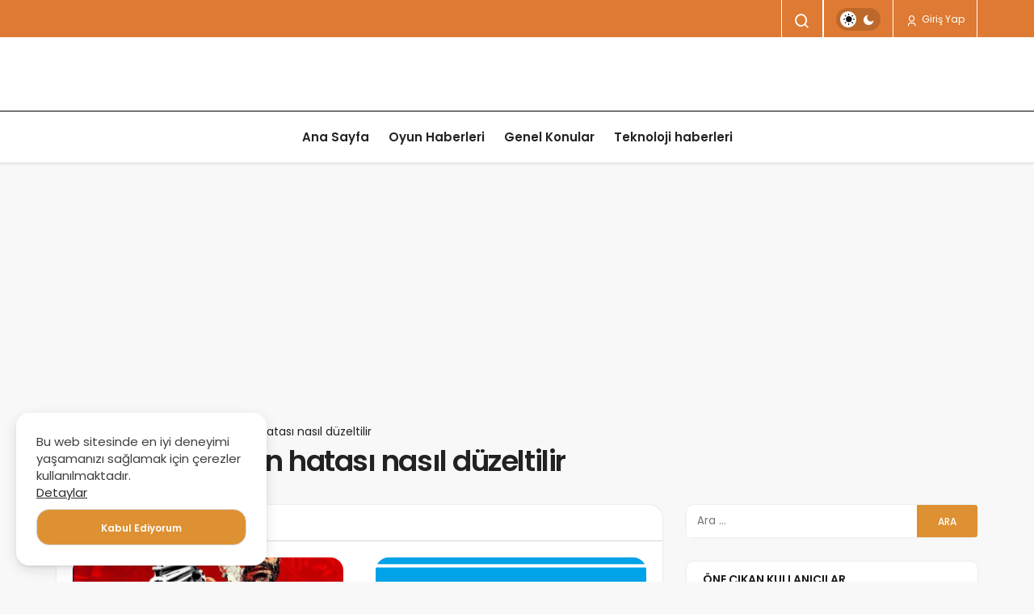

--- FILE ---
content_type: text/html; charset=UTF-8
request_url: https://www.destek360.com/Etiket/rdr2-aktivasyon-hatasi-nasil-duzeltilir/
body_size: 9081
content:
<!DOCTYPE html>
<html lang="tr" class="" >
<head>
	<link rel="profile" href="https://gmpg.org/xfn/11" />
	<link rel="pingback" href="https://www.destek360.com/xmlrpc.php" />
	<meta charset="UTF-8">
	<meta name="viewport" content="width=device-width, initial-scale=1, minimum-scale=1">

	<meta http-equiv="X-UA-Compatible" content="IE=edge">
		<title>RDR2 aktivasyon hatası nasıl düzeltilir</title>
<meta name='robots' content='max-image-preview:large' />

		<!-- Preload Google Fonts for better performance -->
		<link rel="preconnect" href="https://fonts.googleapis.com">
		<link rel="preconnect" href="https://fonts.gstatic.com" crossorigin>
		<script src="/cdn-cgi/scripts/7d0fa10a/cloudflare-static/rocket-loader.min.js" data-cf-settings="aedaef254fe2acee365f7ba2-|49"></script><link rel="preload" href="https://fonts.googleapis.com/css2?family=Poppins:wght@400;500;600&display=swap" as="style" onload="this.onload=null;this.rel='stylesheet'">
		<noscript><link rel="stylesheet" href="https://fonts.googleapis.com/css2?family=Poppins:wght@400;500;600&display=swap"></noscript>

		<link rel='preload' as='font' href='https://www.destek360.com/wp-content/themes/geoit/assets/fonts/gi.woff?t=1642023351660' type='font/woff' crossorigin='anonymous' />
<link rel='preload' as='style' href='https://www.destek360.com/wp-content/themes/geoit/assets/css/front-end.min.css' />
<link rel='dns-prefetch' href='//s.gravatar.com' />
<link rel='dns-prefetch' href='//fonts.googleapis.com' />
<link rel='dns-prefetch' href='//fonts.gstatic.com' />
<link rel='dns-prefetch' href='//cdnjs.cloudflare.com' />
<link rel='dns-prefetch' href='//www.google-analytics.com' />
<link rel="alternate" type="application/rss+xml" title=" &raquo; akışı" href="https://www.destek360.com/feed/" />
<link rel="alternate" type="application/rss+xml" title=" &raquo; yorum akışı" href="https://www.destek360.com/comments/feed/" />
<link rel="alternate" type="application/rss+xml" title=" &raquo; RDR2 aktivasyon hatası nasıl düzeltilir etiket akışı" href="https://www.destek360.com/Etiket/rdr2-aktivasyon-hatasi-nasil-duzeltilir/feed/" />
<!-- www.destek360.com is managing ads with Advanced Ads 2.0.16 – https://wpadvancedads.com/ --><script id="deste-ready" type="aedaef254fe2acee365f7ba2-text/javascript">
			window.advanced_ads_ready=function(e,a){a=a||"complete";var d=function(e){return"interactive"===a?"loading"!==e:"complete"===e};d(document.readyState)?e():document.addEventListener("readystatechange",(function(a){d(a.target.readyState)&&e()}),{once:"interactive"===a})},window.advanced_ads_ready_queue=window.advanced_ads_ready_queue||[];		</script>
		<style id='wp-img-auto-sizes-contain-inline-css'>
img:is([sizes=auto i],[sizes^="auto," i]){contain-intrinsic-size:3000px 1500px}
/*# sourceURL=wp-img-auto-sizes-contain-inline-css */
</style>
<link rel='stylesheet' id='dashicons-css' href='https://www.destek360.com/wp-includes/css/dashicons.min.css' media='all' />
<link rel='stylesheet' id='geoit-front-end-css' href='https://www.destek360.com/wp-content/themes/geoit/assets/css/front-end.min.css' media='all' />
<style id='geoit-front-end-inline-css'>
 #wrapper{min-height:100vh;display:flex;flex-direction:column;overflow:hidden;overflow:clip}#inner-wrap{flex:1 0 auto}:root{--theme_color:#de9133}#footer{background-color:rgba(222, 154, 51, 0.07) !important}.header__top, .header-layout-4 .header__top{background:#de7a33}.header-layout-4 .header__top--right>:hover:not(.header__search--form){background-color:transparent}.header__top .geo-switch-button{margin:auto 1em}.header__top, .header__top .header__top--left, .header__top .ticker, .header__top .header__top--right, .header-one .geo-header-line{height:47px !important}.header__top, .header__top .header__top--left, .header__top .ticker, .header__top .header__top--right{line-height:47px !important}.header__top, .header-layout-4 .header__top{border-bottom:1px solid #ffffff}.geo-header-line{background:#ffffff}.header__search,.header__trending,.header__notification, .header__top--social, .header__top--right, .geoit_dark_button, .header__search, .header__top--social, .header__trending, .geoit-header-link{border-color:#ffffff;--theme_border:#ffffff;--theme_border2:#ffffff}.dark-mode .header__top, .dark-mode .header__search,.dark-mode .header__trending,.dark-mode .header__notification, .dark-mode .header__top--social, .dark-mode .header__top--right, .dark-mode .geoit_dark_button, .dark-mode .geo-header-line{border-color:rgba(255,255,255,.1)}.ticker a,body:not(.dark-mode) .header__top--left,body:not(.dark-mode) #header button, #header .geoit-header-link, #header .header__top--right>div>button,.header__top--social li a, .ticker-title, body:not(.dark-mode) .header__top--right .uckan_login-button{color:#ffffff}body:not(.dark-mode) .header__top--right .uckan_login-button, .geo-top-menu a,#header.header-layout-4 .geoit-header-link, #header.header-layout-4 .header__top--social li a, #header.header-layout-4 button, .header-layout-4 .ticker a{color:#ffffff !important}.dark-mode .ticker a, .dark-mode #header .header__top--right>div>button,.dark-mode .header__top--social li a, .dark-mode .ticker-title{color:rgba(255,255,255,.75)}.geoit-wc-cart-holder svg{fill:#ffffff}.dark-mode .geoit-wc-cart-holder svg{fill:#fff}.header__middle{background:#ffffff}body:not(.dark-mode) .header-layout-3.dark-mode .header__middle{--dark3:#ffffff}.header__middle{background:#ffffff}.header__bottom, .header-two .header__bottom, #header .headroom--not-top{background:#ffffff}body:not(.dark-mode) .header-layout-3.dark-mode .header__bottom,{background:#ffffff !important}.header__bottom{border-color:#000000 !important}
/*# sourceURL=geoit-front-end-inline-css */
</style>
<link rel='stylesheet' id='geoit-vc-css' href='https://www.destek360.com/wp-content/themes/geoit/assets/css/geoit-builder.min.css' media='all' />
<script src="https://www.destek360.com/wp-includes/js/jquery/jquery.min.js" id="jquery-core-js" type="aedaef254fe2acee365f7ba2-text/javascript"></script>
<link rel="https://api.w.org/" href="https://www.destek360.com/wp-json/" /><link rel="alternate" title="JSON" type="application/json" href="https://www.destek360.com/wp-json/wp/v2/tags/4357" /><meta name="generator" content="WordPress 6.9" />
<!-- Favicon Rotator -->
<link rel="shortcut icon" href="https://www.destek360.com/wp-content/uploads/2020/04/favicon2.ico" />
<link rel="apple-touch-icon-precomposed" href="https://www.destek360.com/wp-content/uploads/2020/04/apple-touch-icon2.png" />
<!-- End Favicon Rotator -->
 <meta name="description" content="Destek360.com Sizlere Android oyunlar , Global Konsol Oyunları , Steam İndirim Keyleri , Oyun tanıtım videoları , İnceleme videoları ve daha fazlası" />
					<meta property="og:title" content="RDR2 aktivasyon hatası nasıl düzeltilir - " />
					<meta property="og:description" content="" />
					<meta property="og:type" content="website" />
					<meta property="og:url" content="https://www.destek360.com/rdr2-aktivasyon-hatasi-nedir-2/" />
					<meta property="og:site_name" content="" />
								<script id="geoit-archive-schema" type='application/ld+json'>{"@context":"http:\/\/schema.org","@type":"WebPage","description":"","url":"https:\/\/www.destek360.com\/rdr2-aktivasyon-hatasi-nedir-2\/","name":"RDR2 aktivasyon hatas\u0131 nas\u0131l d\u00fczeltilir","publisher":{"@type":"Organization","url":"https:\/\/www.destek360.com","name":""}}</script>
						<script type="aedaef254fe2acee365f7ba2-text/javascript">
				try{if('undefined'!=typeof localStorage){var skin=localStorage.getItem('geoit_skin'),html=document.getElementsByTagName('html')[0].classList;if(skin=='dark'){html.add('dark-mode')}else if(skin=='light'){html.remove('dark-mode')}}}catch(e){console.log(e)}
			</script>
			<meta name="theme-color" content="#de9133" /><style id="geoit-dark-inline-css">.dark-mode{--dark1:#ffffff;--dark2:#dd9933}</style><!-- Bu URL için kullanılabilir bir amphtml sürümü yok. --><script id="geoit-schema-breadcrumb" type="application/ld+json">{"@context":"http:\/\/schema.org","@type":"BreadcrumbList","id":"https:\/\/www.destek360.com\/Etiket\/rdr2-aktivasyon-hatasi-nasil-duzeltilir#breadcrumb","itemListElement":[{"@type":"ListItem","position":1,"item":{"@id":"https:\/\/www.destek360.com","name":"Anasayfa"}},{"@type":"ListItem","position":2,"item":{"@id":"https:\/\/www.destek360.com\/Etiket\/rdr2-aktivasyon-hatasi-nasil-duzeltilir\/","name":"RDR2 aktivasyon hatas\u0131 nas\u0131l d\u00fczeltilir"}}]}</script><script async src="https://pagead2.googlesyndication.com/pagead/js/adsbygoogle.js?client=ca-pub-9202794946673314" crossorigin="anonymous" type="aedaef254fe2acee365f7ba2-text/javascript"></script>		<style id="wp-custom-css">
			.toc_list li:nth-child(1), .toc_list li:nth-child(4), .toc_list li:nth-child(5) {
	display: none
}
.dark-mode #demo_r_ekla_m {
	background:#666 !important;
	color:#ccc !important
}		</style>
		<script src="/cdn-cgi/scripts/7d0fa10a/cloudflare-static/rocket-loader.min.js" data-cf-settings="aedaef254fe2acee365f7ba2-|49"></script><link rel='preload' href='https://www.destek360.com/wp-content/themes/geoit/assets/css/geoit-helpers.min.css' as='style' onload='this.onload=null;this.rel="stylesheet"' />
<noscript><link rel='stylesheet' id='geoit-helperscss' href='https://www.destek360.com/wp-content/themes/geoit/assets/css/geoit-helpers.min.css' type='text/css' media='all' /></noscript>
<script src="/cdn-cgi/scripts/7d0fa10a/cloudflare-static/rocket-loader.min.js" data-cf-settings="aedaef254fe2acee365f7ba2-|49"></script><link rel='preload' href='https://www.destek360.com/wp-content/themes/geoit/assets/css/geoit-dark.min.css' as='style' onload='this.onload=null;this.rel="stylesheet"' />
<noscript><link rel='stylesheet' id='geoit-darkcss' href='https://www.destek360.com/wp-content/themes/geoit/assets/css/geoit-dark.min.css' type='text/css' media='all' /></noscript>
<style id='global-styles-inline-css'>
:root{--wp--preset--aspect-ratio--square: 1;--wp--preset--aspect-ratio--4-3: 4/3;--wp--preset--aspect-ratio--3-4: 3/4;--wp--preset--aspect-ratio--3-2: 3/2;--wp--preset--aspect-ratio--2-3: 2/3;--wp--preset--aspect-ratio--16-9: 16/9;--wp--preset--aspect-ratio--9-16: 9/16;--wp--preset--color--black: #000000;--wp--preset--color--cyan-bluish-gray: #abb8c3;--wp--preset--color--white: #ffffff;--wp--preset--color--pale-pink: #f78da7;--wp--preset--color--vivid-red: #cf2e2e;--wp--preset--color--luminous-vivid-orange: #ff6900;--wp--preset--color--luminous-vivid-amber: #fcb900;--wp--preset--color--light-green-cyan: #7bdcb5;--wp--preset--color--vivid-green-cyan: #00d084;--wp--preset--color--pale-cyan-blue: #8ed1fc;--wp--preset--color--vivid-cyan-blue: #0693e3;--wp--preset--color--vivid-purple: #9b51e0;--wp--preset--gradient--vivid-cyan-blue-to-vivid-purple: linear-gradient(135deg,rgb(6,147,227) 0%,rgb(155,81,224) 100%);--wp--preset--gradient--light-green-cyan-to-vivid-green-cyan: linear-gradient(135deg,rgb(122,220,180) 0%,rgb(0,208,130) 100%);--wp--preset--gradient--luminous-vivid-amber-to-luminous-vivid-orange: linear-gradient(135deg,rgb(252,185,0) 0%,rgb(255,105,0) 100%);--wp--preset--gradient--luminous-vivid-orange-to-vivid-red: linear-gradient(135deg,rgb(255,105,0) 0%,rgb(207,46,46) 100%);--wp--preset--gradient--very-light-gray-to-cyan-bluish-gray: linear-gradient(135deg,rgb(238,238,238) 0%,rgb(169,184,195) 100%);--wp--preset--gradient--cool-to-warm-spectrum: linear-gradient(135deg,rgb(74,234,220) 0%,rgb(151,120,209) 20%,rgb(207,42,186) 40%,rgb(238,44,130) 60%,rgb(251,105,98) 80%,rgb(254,248,76) 100%);--wp--preset--gradient--blush-light-purple: linear-gradient(135deg,rgb(255,206,236) 0%,rgb(152,150,240) 100%);--wp--preset--gradient--blush-bordeaux: linear-gradient(135deg,rgb(254,205,165) 0%,rgb(254,45,45) 50%,rgb(107,0,62) 100%);--wp--preset--gradient--luminous-dusk: linear-gradient(135deg,rgb(255,203,112) 0%,rgb(199,81,192) 50%,rgb(65,88,208) 100%);--wp--preset--gradient--pale-ocean: linear-gradient(135deg,rgb(255,245,203) 0%,rgb(182,227,212) 50%,rgb(51,167,181) 100%);--wp--preset--gradient--electric-grass: linear-gradient(135deg,rgb(202,248,128) 0%,rgb(113,206,126) 100%);--wp--preset--gradient--midnight: linear-gradient(135deg,rgb(2,3,129) 0%,rgb(40,116,252) 100%);--wp--preset--font-size--small: 13px;--wp--preset--font-size--medium: 20px;--wp--preset--font-size--large: 36px;--wp--preset--font-size--x-large: 42px;--wp--preset--spacing--20: 0.44rem;--wp--preset--spacing--30: 0.67rem;--wp--preset--spacing--40: 1rem;--wp--preset--spacing--50: 1.5rem;--wp--preset--spacing--60: 2.25rem;--wp--preset--spacing--70: 3.38rem;--wp--preset--spacing--80: 5.06rem;--wp--preset--shadow--natural: 6px 6px 9px rgba(0, 0, 0, 0.2);--wp--preset--shadow--deep: 12px 12px 50px rgba(0, 0, 0, 0.4);--wp--preset--shadow--sharp: 6px 6px 0px rgba(0, 0, 0, 0.2);--wp--preset--shadow--outlined: 6px 6px 0px -3px rgb(255, 255, 255), 6px 6px rgb(0, 0, 0);--wp--preset--shadow--crisp: 6px 6px 0px rgb(0, 0, 0);}:where(.is-layout-flex){gap: 0.5em;}:where(.is-layout-grid){gap: 0.5em;}body .is-layout-flex{display: flex;}.is-layout-flex{flex-wrap: wrap;align-items: center;}.is-layout-flex > :is(*, div){margin: 0;}body .is-layout-grid{display: grid;}.is-layout-grid > :is(*, div){margin: 0;}:where(.wp-block-columns.is-layout-flex){gap: 2em;}:where(.wp-block-columns.is-layout-grid){gap: 2em;}:where(.wp-block-post-template.is-layout-flex){gap: 1.25em;}:where(.wp-block-post-template.is-layout-grid){gap: 1.25em;}.has-black-color{color: var(--wp--preset--color--black) !important;}.has-cyan-bluish-gray-color{color: var(--wp--preset--color--cyan-bluish-gray) !important;}.has-white-color{color: var(--wp--preset--color--white) !important;}.has-pale-pink-color{color: var(--wp--preset--color--pale-pink) !important;}.has-vivid-red-color{color: var(--wp--preset--color--vivid-red) !important;}.has-luminous-vivid-orange-color{color: var(--wp--preset--color--luminous-vivid-orange) !important;}.has-luminous-vivid-amber-color{color: var(--wp--preset--color--luminous-vivid-amber) !important;}.has-light-green-cyan-color{color: var(--wp--preset--color--light-green-cyan) !important;}.has-vivid-green-cyan-color{color: var(--wp--preset--color--vivid-green-cyan) !important;}.has-pale-cyan-blue-color{color: var(--wp--preset--color--pale-cyan-blue) !important;}.has-vivid-cyan-blue-color{color: var(--wp--preset--color--vivid-cyan-blue) !important;}.has-vivid-purple-color{color: var(--wp--preset--color--vivid-purple) !important;}.has-black-background-color{background-color: var(--wp--preset--color--black) !important;}.has-cyan-bluish-gray-background-color{background-color: var(--wp--preset--color--cyan-bluish-gray) !important;}.has-white-background-color{background-color: var(--wp--preset--color--white) !important;}.has-pale-pink-background-color{background-color: var(--wp--preset--color--pale-pink) !important;}.has-vivid-red-background-color{background-color: var(--wp--preset--color--vivid-red) !important;}.has-luminous-vivid-orange-background-color{background-color: var(--wp--preset--color--luminous-vivid-orange) !important;}.has-luminous-vivid-amber-background-color{background-color: var(--wp--preset--color--luminous-vivid-amber) !important;}.has-light-green-cyan-background-color{background-color: var(--wp--preset--color--light-green-cyan) !important;}.has-vivid-green-cyan-background-color{background-color: var(--wp--preset--color--vivid-green-cyan) !important;}.has-pale-cyan-blue-background-color{background-color: var(--wp--preset--color--pale-cyan-blue) !important;}.has-vivid-cyan-blue-background-color{background-color: var(--wp--preset--color--vivid-cyan-blue) !important;}.has-vivid-purple-background-color{background-color: var(--wp--preset--color--vivid-purple) !important;}.has-black-border-color{border-color: var(--wp--preset--color--black) !important;}.has-cyan-bluish-gray-border-color{border-color: var(--wp--preset--color--cyan-bluish-gray) !important;}.has-white-border-color{border-color: var(--wp--preset--color--white) !important;}.has-pale-pink-border-color{border-color: var(--wp--preset--color--pale-pink) !important;}.has-vivid-red-border-color{border-color: var(--wp--preset--color--vivid-red) !important;}.has-luminous-vivid-orange-border-color{border-color: var(--wp--preset--color--luminous-vivid-orange) !important;}.has-luminous-vivid-amber-border-color{border-color: var(--wp--preset--color--luminous-vivid-amber) !important;}.has-light-green-cyan-border-color{border-color: var(--wp--preset--color--light-green-cyan) !important;}.has-vivid-green-cyan-border-color{border-color: var(--wp--preset--color--vivid-green-cyan) !important;}.has-pale-cyan-blue-border-color{border-color: var(--wp--preset--color--pale-cyan-blue) !important;}.has-vivid-cyan-blue-border-color{border-color: var(--wp--preset--color--vivid-cyan-blue) !important;}.has-vivid-purple-border-color{border-color: var(--wp--preset--color--vivid-purple) !important;}.has-vivid-cyan-blue-to-vivid-purple-gradient-background{background: var(--wp--preset--gradient--vivid-cyan-blue-to-vivid-purple) !important;}.has-light-green-cyan-to-vivid-green-cyan-gradient-background{background: var(--wp--preset--gradient--light-green-cyan-to-vivid-green-cyan) !important;}.has-luminous-vivid-amber-to-luminous-vivid-orange-gradient-background{background: var(--wp--preset--gradient--luminous-vivid-amber-to-luminous-vivid-orange) !important;}.has-luminous-vivid-orange-to-vivid-red-gradient-background{background: var(--wp--preset--gradient--luminous-vivid-orange-to-vivid-red) !important;}.has-very-light-gray-to-cyan-bluish-gray-gradient-background{background: var(--wp--preset--gradient--very-light-gray-to-cyan-bluish-gray) !important;}.has-cool-to-warm-spectrum-gradient-background{background: var(--wp--preset--gradient--cool-to-warm-spectrum) !important;}.has-blush-light-purple-gradient-background{background: var(--wp--preset--gradient--blush-light-purple) !important;}.has-blush-bordeaux-gradient-background{background: var(--wp--preset--gradient--blush-bordeaux) !important;}.has-luminous-dusk-gradient-background{background: var(--wp--preset--gradient--luminous-dusk) !important;}.has-pale-ocean-gradient-background{background: var(--wp--preset--gradient--pale-ocean) !important;}.has-electric-grass-gradient-background{background: var(--wp--preset--gradient--electric-grass) !important;}.has-midnight-gradient-background{background: var(--wp--preset--gradient--midnight) !important;}.has-small-font-size{font-size: var(--wp--preset--font-size--small) !important;}.has-medium-font-size{font-size: var(--wp--preset--font-size--medium) !important;}.has-large-font-size{font-size: var(--wp--preset--font-size--large) !important;}.has-x-large-font-size{font-size: var(--wp--preset--font-size--x-large) !important;}
/*# sourceURL=global-styles-inline-css */
</style>
</head>
<body data-rsssl=1 class="archive tag tag-rdr2-aktivasyon-hatasi-nasil-duzeltilir tag-4357 wp-theme-geoit infinite-enable sidebar-mobile-enable overlay-enable lazyload-enable  aa-prefix-deste-">
	<div id="wrapper" class="site">
	<header id="header" class="header-default">
					<div class="header__top">
				<div class="container">
					<div class="header__row">
						<div class="header__top--left">
																												</div>
						<div class="header__top--right">
																						<div class="header__search" tabindex="0" >
									<button class="header__search--icon" aria-label="Arama Yap"><i class="gi gi-search"></i></button>
								</div>
								
								<div class="header__search--form">
									<form method="get" action="https://www.destek360.com/">
										<input data-style="row" id="kan-ajax-search" autofocus id="searchInput" name="s" placeholder="Aradığınız kelimeyi bu alana girin.." type="text">
										<label for="searchInput" class="sr-only">Arama Yap</label>
										<button type="submit" class="search-submit" aria-label="Ara"><div id="kan-loader"><i class="gi gi-search"></i></div></button>
									</form>
								</div>
														<div class="header__top--social"><ul></ul></div>														<div role="switch" aria-checked="false" id="SwitchCase" class="geo-switch-button Off" aria-label="Gece Modu"><div class="geo-switch" aria-hidden="true"></div></div><div class="geo-header-line"></div>							<button data-toggle="geoit-login" class="uckan_login-button" aria-label="Giriş Yap"><i aria-hidden="true" class="gi gi-user"></i> Giriş Yap</button>																				</div>
					</div>
				</div>
			</div>
				<div class="header__middle">
			<div class="container">
				<div class="header__row">
											<div class="header__logo_wrapper logo_center_wrapper">
							<div class="header__logo header__logo--center">
								<div><a class="logo-no" href="https://www.destek360.com/" title=""></a></div>							</div>
							<div class="d-flex">
																<button data-toggle="geo_mobil_menu" class="mobile-menu-icon" aria-label="Menü"><i class="gi gi-bars"></i></button>
							</div>
						</div>
									</div>
			</div>
		</div>
		<div class="header__bottom" style="height: 64px;">
			<div class="header___bottom headroom">
				<div class="container">
					<div class="header__row row">
						<div class="col-md-12 header__bottom--menu-center">
							<button class="mobil-menu-button" aria-label="menu"><i class="gi gi-bars"></i></button>
							<nav class="header__bottom--menu">
								<div class="menu-header-container"><ul id="menu-header" class="geo-menu"><li><a href="https://www.destek360.com/"  class="header__bottom--link menu-item menu-item-type-custom menu-item-object-custom menu-item-home">Ana Sayfa</a></li>
<li><a href="https://www.destek360.com/Kategori/oyun-haberleri/"  class="header__bottom--link menu-item menu-item-type-taxonomy menu-item-object-category">Oyun Haberleri</a></li>
<li><a href="https://www.destek360.com/Kategori/genel-konular/"  class="header__bottom--link menu-item menu-item-type-taxonomy menu-item-object-category">Genel Konular</a></li>
<li><a href="https://www.destek360.com/Kategori/teknoloji-haberleri/"  class="header__bottom--link menu-item menu-item-type-taxonomy menu-item-object-category">Teknoloji haberleri</a></li>
</ul></div>							</nav>
						</div>
					</div>
				</div>
			</div>
		</div>
			</header>	<div class="kan-header-mobile nav-active">
		<div class="kan-header-mobile-wrapper headroom kan-header-mobile-layout-2 kan-header-mobile-skin-dark">
			<div class="container">
				<div class="row">
					<div class="header-mobile-left">
						<button data-toggle="geo_mobil_menu" class="mobile-menu-icon" aria-label="Menü"><i class="gi gi-bars"></i></button>
											</div>
					<div class="header-mobile-center">
						<a class="logo-no" href="https://www.destek360.com/" title=""></a>					</div>
					<div class="header-mobile-right">
													<div class="header__search" tabindex="0" >
								<button class="header__search--icon" aria-label="Arama Yap"><i class="gi gi-search"></i></button>
							</div>
							<div class="header__search--form">
								<form method="get" action="https://www.destek360.com/">
									<input data-style="row" id="kan-ajax-search" autofocus id="searchInput" name="s" placeholder="Aradığınız kelimeyi bu alana girin.." type="text">
									<button type="submit" class="search-submit" aria-label="Ara"><div id="kan-loader"><i class="gi gi-search"></i></div></button>
								</form>
							</div>
												
																	</div>
				</div>
			</div>
		</div>
				<nav class="header__bottom--menu">
											<div class="menu-header-container"><ul id="menu-header-1" class="geo-menu"><li><a href="https://www.destek360.com/"  class="header__bottom--link menu-item menu-item-type-custom menu-item-object-custom menu-item-home">Ana Sayfa</a></li>
<li><a href="https://www.destek360.com/Kategori/oyun-haberleri/"  class="header__bottom--link menu-item menu-item-type-taxonomy menu-item-object-category">Oyun Haberleri</a></li>
<li><a href="https://www.destek360.com/Kategori/genel-konular/"  class="header__bottom--link menu-item menu-item-type-taxonomy menu-item-object-category">Genel Konular</a></li>
<li><a href="https://www.destek360.com/Kategori/teknoloji-haberleri/"  class="header__bottom--link menu-item menu-item-type-taxonomy menu-item-object-category">Teknoloji haberleri</a></li>
</ul></div>									</nav>
					</div>

	<div id="inner-wrap" class="wrap">	
	
		<div id="page-header" class="container"><ol class="geo_breadcrumb"><li class="root"><a href="https://www.destek360.com/"><span>Anasayfa</span></a></li><li class="current"><span>Etiket: RDR2 aktivasyon hatası nasıl düzeltilir</span></li></ol><h1>RDR2 aktivasyon hatası nasıl düzeltilir</h1></div><main class="uck-layout__content" role="main">
	<div class="page__content">
		<div class="container">
			<div class="row">
				<div class="content content--page col-md-8">
					<div class="content__recent-posts--group">

						<div class="content__title block_title_style-2"><h2 class="uckan-btn">Son Yazılar</h2></div>										<div class="masonry" geoit-data-load-more>
									<article class="uck-card post">
	<div class="uck-card-flex">
					<div class="uck-card--image">
				<a href='https://www.destek360.com/rdr2-aktivasyon-hatasi-nedir-2/' title='RDR2 Aktivasyon Hatası Nedir?'>
					<img width="410" height="250" src="[data-uri]" class="attachment-geo-cat-image size-geo-cat-image geo-lazy wp-post-image" alt="images (2)" decoding="async" fetchpriority="high" data-src="https://www.destek360.com/wp-content/uploads/2024/02/images-2-2-410x250.jpeg" />				</a>
								<button class="jm-post-like" data-toggle="geoit-login" aria-label="Bunun İçin Giriş Yapmalısın"><i class="gi gi-bookmark-o"></i> <span class="geo-like-count" ></span></button>			</div>
				<div class="uck-card--content">
							<a class="geo_first_category geoit-cat-item-41" href="https://www.destek360.com/Kategori/hata-cozumleri/" > Hata Çözümleri</a>						<h3 class="headline"><a href="https://www.destek360.com/rdr2-aktivasyon-hatasi-nedir-2/" rel="bookmark">RDR2 Aktivasyon Hatası Nedir?</a></h3>							<div class="uck-card--meta uck-card--border">
					<div class="uck-card--left">		
						<span class="date"><i class="gi gi-clock-o"></i> 24 Şubat 2024</span> 												<div class="geo_trending_post" title="Trendlerdeki Yazı" data-balloon="Trendlerdeki Yazı" data-balloon-pos="top"><i class="gi gi-bolt" aria-hidden="true"></i></div>					</div>
				</div>
						<p>RDR2 aktivasyon hatası, Rockstar Games'in popüler oyunu Red Dead Redemption 2'nin (RDR2) aktivasyon işlemi sırasında&hellip;</p>							<div class="uck-card--right">
					<a class="geoit_read_more_41" href='https://www.destek360.com/rdr2-aktivasyon-hatasi-nedir-2/' title='RDR2 Aktivasyon Hatası Nedir?'>Devamını Oku</a>
				</div>
					</div>
	</div>
</article>
		
										<article class="uck-card post">
	<div class="uck-card-flex">
					<div class="uck-card--image">
				<a href='https://www.destek360.com/rdr2-aktivasyon-hatasi-nedir/' title='RDR2 Aktivasyon Hatası Nedir?'>
					<img width="410" height="250" src="[data-uri]" class="attachment-geo-cat-image size-geo-cat-image geo-lazy wp-post-image" alt="https://www.destek360.com/wp-content/uploads/2023/10/Aktivasyon-Hatasi-Nedir.png" decoding="async" data-src="https://www.destek360.com/wp-content/uploads/2023/10/Aktivasyon-Hatasi-Nedir-410x250.png" />				</a>
								<button class="jm-post-like" data-toggle="geoit-login" aria-label="Bunun İçin Giriş Yapmalısın"><i class="gi gi-bookmark-o"></i> <span class="geo-like-count" ></span></button>			</div>
				<div class="uck-card--content">
							<a class="geo_first_category geoit-cat-item-41" href="https://www.destek360.com/Kategori/hata-cozumleri/" > Hata Çözümleri</a>						<h3 class="headline"><a href="https://www.destek360.com/rdr2-aktivasyon-hatasi-nedir/" rel="bookmark">RDR2 Aktivasyon Hatası Nedir?</a></h3>							<div class="uck-card--meta uck-card--border">
					<div class="uck-card--left">		
						<span class="date"><i class="gi gi-clock-o"></i> 29 Ekim 2023</span> 												<div class="geo_trending_post" title="Trendlerdeki Yazı" data-balloon="Trendlerdeki Yazı" data-balloon-pos="top"><i class="gi gi-bolt" aria-hidden="true"></i></div>					</div>
				</div>
						<p>RDR2 aktivasyon hatası, genellikle Red Dead Redemption 2 oyununu çalıştırmaya çalışırken ortaya çıkan bir hata&hellip;</p>							<div class="uck-card--right">
					<a class="geoit_read_more_41" href='https://www.destek360.com/rdr2-aktivasyon-hatasi-nedir/' title='RDR2 Aktivasyon Hatası Nedir?'>Devamını Oku</a>
				</div>
					</div>
	</div>
</article>
		
									</div>
										
						
					</div>
				</div>
				
<div class="sidebar col-md-4" role="complementary">
		<aside id="search-2" class="widget widget-0 widget_search"><form role="search" method="get" class="search-form" action="https://www.destek360.com/">
				<label>
					<span class="screen-reader-text">Arama:</span>
					<input type="search" class="search-field" placeholder="Ara &hellip;" value="" name="s" />
				</label>
				<input type="submit" class="search-submit" value="Ara" />
			</form></aside><aside id="geowidgetusers-widget-3" class="widget widget-0 geowidgetusers"><div class="content__title block_title_style-2"><div class="uckan-btn">Öne Çıkan Kullanıcılar</div></div><div class="geo_users-list"><div class="geo_users-list-top">						<div class="uck-accordion " id="oscitas-accordion-3">        
							<div id="details-3-0" class="uck-accordion--box">
								<div class="uck-accordion--title">
									<div class="uck-accordion--toggle" data-toggle="details-3-0" data-parent="#oscitas-accordion-3" itemprop="name">Nasıl Puan Kazanırım?</div>
								</div>
								<div class="uck-accordion--content">
									<div class="uck-accordion--body">
										<div class="geoit-rank-detail-points">
											<ul>
																									<li class="">Profil fotoğrafı yükle.(10p)</li>
																																					<li class="">Profil arkaplanı yükle.(5p)</li>
																																					<li>Yazın yayınlansın.(20p)</li>
																																					<li>Yaptığın yorum yayınlansın.(15p)</li>
																																																											</ul>
										</div>
									</div>
								</div>
							</div>       
						</div>
						
														<div class="geo_users-list-top-item geo_users-list-top-item-1">
									<div class="geo_users-list-top-item-header">
										<img alt='' src='[data-uri]' data-src='https://www.destek360.com/wp-content/uploads/2020/04/ercan-özdemir_avatar-64x64.jpg' data-srcset='https://www.destek360.com/wp-content/uploads/2020/04/ercan-özdemir_avatar-128x128.jpg 2x' class='geo-lazy avatar avatar-64 photo' height='64' width='64' loading='lazy' decoding='async'/>										<h2><a href="https://www.destek360.com/author/ercanlee/">ercan özdemiroğlu</a></h2>
										<div class="geo63hnkj1">30 Puan</div>
									</div>
									<div class="geo_users-list-number"><span class="position">1</span></div>
								</div>
								</div><div class="geoit_user_ranking_wrapper">							<div class="geoit_user_ranking ">
								<div class="truncate truncate-1x">
									<span class="user_count">

										1									</span>
									<img alt='' src='[data-uri]' data-src='https://www.destek360.com/wp-content/uploads/2020/04/ercan-özdemir_avatar-25x25.jpg' data-srcset='https://www.destek360.com/wp-content/uploads/2020/04/ercan-özdemir_avatar-50x50.jpg 2x' class='geo-lazy avatar avatar-25 photo' height='25' width='25' loading='lazy' decoding='async'/>									<a href="https://www.destek360.com/author/ercanlee/">ercan özdemiroğlu</a>
								</div>
								<div>
	
								30 Puan								
								</div>
							</div>
						</div></div>		
	
		</aside></div>			</div>
		</div>
	</div>
</main>
			<div class="progress-wrap">
			<svg class="progress-circle svg-content" width="38" height="38" viewBox="-1 -1 102 102">
			<path d="M50,1 a49,49 0 0,1 0,98 a49,49 0 0,1 0,-98" />
			</svg>
		</div>
	
	</div><!-- #inner-wrap -->

				<div id="geoit-login" class="geoit_login"><div class="geoit_login-wrapper userLogin"><div class="login_headline"><span>Giriş Yap</span> <button type="button" data-toggle="geoit-login" class="uckan-btn--fab login-close"><i class="gi gi-close"></i></button></div><div class="geoit_login_232"><p> ayrıcalıklarından yararlanmak için hemen giriş yapın veya hesap oluşturun, üstelik tamamen ücretsiz!</p><div class="widget-social-accounts geo-f11p241"><a class="reg_btn" href="https://www.destek360.com/wp-login.php">Giriş Yap</a><a class="" href="https://www.destek360.com/wp-login.php?action=register">Kayıt Ol</a></div></div></div></div><div id="geo_mobil_menu" class="geo_mobil_menu_style_1" style="display:none"><div class="geo_mobil_menu_header"><button class="geo_mobil_log" data-toggle="geoit-login">Giriş Yap</button><div role="switch" aria-checked="false" id="SwitchCase" class="geo-switch-button Off" aria-label="Gece Modu"><div class="geo-switch" aria-hidden="true"></div></div><button data-toggle="geo_mobil_menu" class="mobile-menu-icon geo_mobile_menu_close"><span>Geri Dön</span></button></div><div class="geo_mobil_menu_nav"><ul id="menu-header-2" class="menu-mobil"><li id="menu-item-309" class="menu-item menu-item-type-custom menu-item-object-custom menu-item-home menu-item-309"><a href="https://www.destek360.com/">Ana Sayfa</a></li>
<li id="menu-item-3224" class="menu-item menu-item-type-taxonomy menu-item-object-category menu-item-3224"><a href="https://www.destek360.com/Kategori/oyun-haberleri/">Oyun Haberleri</a></li>
<li id="menu-item-3225" class="menu-item menu-item-type-taxonomy menu-item-object-category menu-item-3225"><a href="https://www.destek360.com/Kategori/genel-konular/">Genel Konular</a></li>
<li id="menu-item-3226" class="menu-item menu-item-type-taxonomy menu-item-object-category menu-item-3226"><a href="https://www.destek360.com/Kategori/teknoloji-haberleri/">Teknoloji haberleri</a></li>
</ul></div><div class="geo_mobil_menu_footer"><form role="search" method="get" class="search-form" action="https://www.destek360.com/">
				<label>
					<span class="screen-reader-text">Arama:</span>
					<input type="search" class="search-field" placeholder="Ara &hellip;" value="" name="s" />
				</label>
				<input type="submit" class="search-submit" value="Ara" />
			</form></div></div>	
		<footer id="footer" class="light-mode">
		<div class="container">
		<div class="row">
			<div class="footer__top">
																			</div>
		</div>
	</div>
		<div class="footer__bottom">
		<div class="container">
			<div class="header__row">
				<p>© Copyright 2020 <strong>Destek360</strong> Tüm Hakları Saklıdır</p>				<div class="menu-footer"><ul>
<li class="page_item page-item-1995"><a href="https://www.destek360.com/gizlilik-politikasi/">Gizlilik politikası</a></li>
<li class="page_item page-item-92"><a href="https://www.destek360.com/hakkimizda/">Hakkımızda</a></li>
<li class="page_item page-item-1895"><a href="https://www.destek360.com/iletisim-formu-2/">İletişim Formu</a></li>
<li class="page_item page-item-68"><a href="https://www.destek360.com/profilimi-duzenle/">Profilimi Düzenle</a></li>
<li class="page_item page-item-70"><a href="https://www.destek360.com/sifremi-unuttum/">Şifremi Unuttum</a></li>
</ul></div>
			</div>
		</div>
	</div>
</footer>		</div><!-- #wrapper -->

	<script type="speculationrules">
{"prefetch":[{"source":"document","where":{"and":[{"href_matches":"/*"},{"not":{"href_matches":["/wp-*.php","/wp-admin/*","/wp-content/uploads/*","/wp-content/*","/wp-content/plugins/*","/wp-content/themes/geoit/*","/*\\?(.+)"]}},{"not":{"selector_matches":"a[rel~=\"nofollow\"]"}},{"not":{"selector_matches":".no-prefetch, .no-prefetch a"}}]},"eagerness":"conservative"}]}
</script>
		<div id="cookie-box">
        <div id="cookie-box-content">
					<p>Bu web sitesinde en iyi deneyimi yaşamanızı sağlamak için çerezler kullanılmaktadır.</p>
					<a href="https://www.destek360.com/gizlilik-politikasi/" style="text-decoration: underline;">Detaylar</a>
					<button onClick="if (!window.__cfRLUnblockHandlers) return false; purecookieDismiss();" class="uckan-btn colored" data-cf-modified-aedaef254fe2acee365f7ba2-="">Kabul Ediyorum</button>
        </div>
      </div>
		
		<script id="geoit-main-js-extra" type="aedaef254fe2acee365f7ba2-text/javascript">
var geo_vars = {"loading":"https://www.destek360.com/wp-content/themes/geoit/assets/img/ajax.svg","ajax":"https://www.destek360.com/wp-admin/admin-ajax.php","nonce":"6bdf18cdc1","geo_path":"https://www.destek360.com/wp-content/themes/geoit","geoit_lazy":"1","pagination":"number","sticky":"on","popup":"on","headroom":"on","is_single":"","post_format":"","gotop":"1","slider_autoplay":"1","slider_pagination":"1","fav_up":"\u003Ci class=\"gi gi-bookmark\"\u003E\u003C/i\u003E","fav_down":"\u003Ci class=\"gi gi-bookmark-o\"\u003E\u003C/i\u003E","noresult":"Arad\u0131\u011f\u0131n\u0131z \u015eeyi Bulamad\u0131k","logged_in":"0","post_infinite":"on"};
//# sourceURL=geoit-main-js-extra
</script>
<script defer="defer" src="https://www.destek360.com/wp-content/themes/geoit/assets/js/geoit-main.min.js" id="geoit-main-js" type="aedaef254fe2acee365f7ba2-text/javascript"></script>
<script defer="defer" src="https://www.destek360.com/wp-content/themes/geoit/assets/js/ajax-search.min.js" id="geoit-ajax-search-js" type="aedaef254fe2acee365f7ba2-text/javascript"></script>
<script defer="defer" src="https://www.destek360.com/wp-content/themes/geoit/assets/js/geoit-popup.min.js" id="geoit-popup-js" type="aedaef254fe2acee365f7ba2-text/javascript"></script>
<script defer="defer" src="https://www.destek360.com/wp-content/themes/geoit/assets/js/geoit-slider.min.js" id="geoit-slider-js" type="aedaef254fe2acee365f7ba2-text/javascript"></script>
<script src="https://www.destek360.com/wp-content/plugins/advanced-ads/admin/assets/js/advertisement.js" id="advanced-ads-find-adblocker-js" type="aedaef254fe2acee365f7ba2-text/javascript"></script>
<div class="deste-r1" id="deste-3335337294"><script async src="//pagead2.googlesyndication.com/pagead/js/adsbygoogle.js?client=ca-pub-9202794946673314" crossorigin="anonymous" type="aedaef254fe2acee365f7ba2-text/javascript"></script><ins class="adsbygoogle" style="display:block;" data-ad-client="ca-pub-9202794946673314" 
data-ad-slot="9171364230" 
data-ad-format="auto"></ins>
<script type="aedaef254fe2acee365f7ba2-text/javascript"> 
(adsbygoogle = window.adsbygoogle || []).push({}); 
</script>
</div><script type="aedaef254fe2acee365f7ba2-text/javascript">!function(){window.advanced_ads_ready_queue=window.advanced_ads_ready_queue||[],advanced_ads_ready_queue.push=window.advanced_ads_ready;for(var d=0,a=advanced_ads_ready_queue.length;d<a;d++)advanced_ads_ready(advanced_ads_ready_queue[d])}();</script>	<script src="/cdn-cgi/scripts/7d0fa10a/cloudflare-static/rocket-loader.min.js" data-cf-settings="aedaef254fe2acee365f7ba2-|49" defer></script></body>
</html>

--- FILE ---
content_type: text/html; charset=utf-8
request_url: https://www.google.com/recaptcha/api2/aframe
body_size: 267
content:
<!DOCTYPE HTML><html><head><meta http-equiv="content-type" content="text/html; charset=UTF-8"></head><body><script nonce="ljJXiHm1MZqtj3AJp_Xe8A">/** Anti-fraud and anti-abuse applications only. See google.com/recaptcha */ try{var clients={'sodar':'https://pagead2.googlesyndication.com/pagead/sodar?'};window.addEventListener("message",function(a){try{if(a.source===window.parent){var b=JSON.parse(a.data);var c=clients[b['id']];if(c){var d=document.createElement('img');d.src=c+b['params']+'&rc='+(localStorage.getItem("rc::a")?sessionStorage.getItem("rc::b"):"");window.document.body.appendChild(d);sessionStorage.setItem("rc::e",parseInt(sessionStorage.getItem("rc::e")||0)+1);localStorage.setItem("rc::h",'1769061389777');}}}catch(b){}});window.parent.postMessage("_grecaptcha_ready", "*");}catch(b){}</script></body></html>